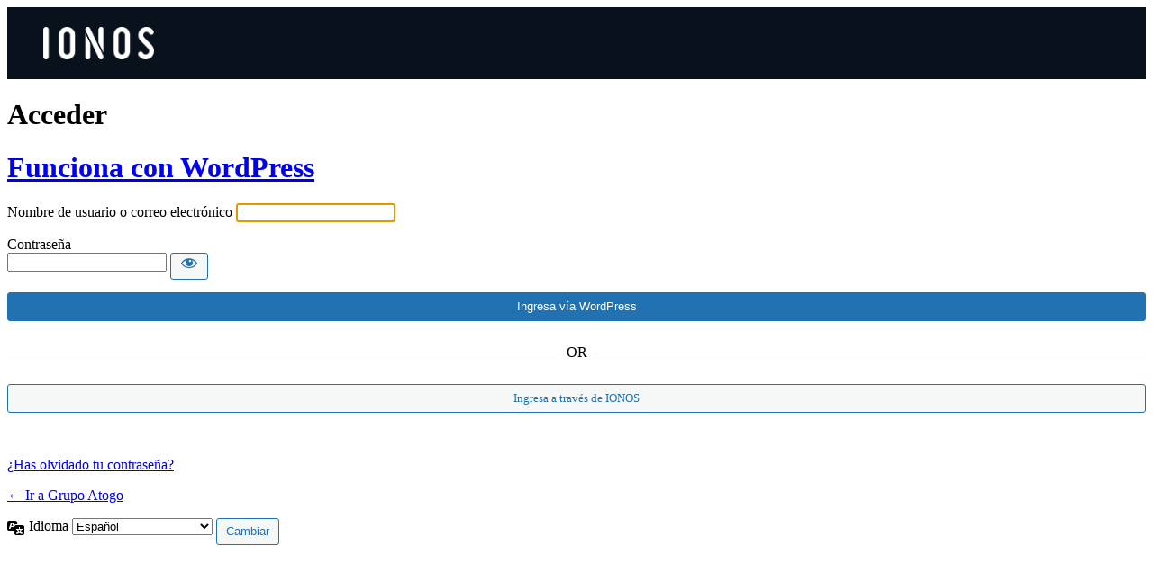

--- FILE ---
content_type: text/html; charset=UTF-8
request_url: https://atogo.es/panel/?redirect_to=https%3A%2F%2Fatogo.es%2Fnews%2Fstarda-casino-vyigryvajte-zdes-oficialnyj-onlajn%2F
body_size: 16504
content:
<!DOCTYPE html>
	<html lang="es">
	<head>
	<meta http-equiv="Content-Type" content="text/html; charset=UTF-8" />
	<title>Acceder < Grupo Atogo — WordPress</title>
	<meta name='robots' content='max-image-preview:large, noindex, noarchive' />
<link rel='stylesheet' id='vc_extensions_cqbundle_adminicon-css' href='https://atogo.es/wp-content/plugins/vc-extensions-bundle/css/admin_icon.css?ver=6.8.3' type='text/css' media='all' />
<link rel='stylesheet' id='dashicons-css' href='https://atogo.es/wp-includes/css/dashicons.min.css?ver=6.8.3' type='text/css' media='all' />
<link rel='stylesheet' id='buttons-css' href='https://atogo.es/wp-includes/css/buttons.min.css?ver=6.8.3' type='text/css' media='all' />
<link rel='stylesheet' id='forms-css' href='https://atogo.es/wp-admin/css/forms.min.css?ver=6.8.3' type='text/css' media='all' />
<link rel='stylesheet' id='l10n-css' href='https://atogo.es/wp-admin/css/l10n.min.css?ver=6.8.3' type='text/css' media='all' />
<link rel='stylesheet' id='login-css' href='https://atogo.es/wp-admin/css/login.min.css?ver=6.8.3' type='text/css' media='all' />
<link rel='stylesheet' id='ionos-sso-css-css' href='https://atogo.es/wp-content/plugins/ionos-sso/css/ionos-sso-login.css?ver=1760724429' type='text/css' media='all' />
<link rel='stylesheet' id='assistant-feature-login-redesign-assistant-css' href='https://atogo.es/wp-content/plugins/ionos-assistant/vendor/ionos/assistant-feature-login-redesign/css/assistant.css?ver=1760724429' type='text/css' media='all' />
<style id='assistant-feature-login-redesign-assistant-inline-css' type='text/css'>
/* Assistant styles */
.wp-customizer .card-lightbox #TB_ajaxContent .btn {
	color: #00acd7;
}
body.assistant-page .header {
	background-color: #f8f8f8;
	background-color: #09121C;
}
</style>
	<meta name='referrer' content='strict-origin-when-cross-origin' />
		<meta name="viewport" content="width=device-width, initial-scale=1.0" />
		</head>
	<body class="login no-js login-action-login wp-core-ui  locale-es-es assistant-page">
	<script type="text/javascript">
/* <![CDATA[ */
document.body.className = document.body.className.replace('no-js','js');
/* ]]> */
</script>

	
<section class="header">
		        <img src="[data-uri]" alt="IONOS" class="logo">
	</section>			<h1 class="screen-reader-text">Acceder</h1>
			<div id="login">
		<h1 role="presentation" class="wp-login-logo"><a href="https://es.wordpress.org/">Funciona con WordPress</a></h1>
	
		<form name="loginform" id="loginform" action="https://atogo.es/panel/" method="post">
			<p>
				<label for="user_login">Nombre de usuario o correo electrónico</label>
				<input type="text" name="log" id="user_login" class="input" value="" size="20" autocapitalize="off" autocomplete="username" required="required" />
			</p>

			<div class="user-pass-wrap">
				<label for="user_pass">Contraseña</label>
				<div class="wp-pwd">
					<input type="password" name="pwd" id="user_pass" class="input password-input" value="" size="20" autocomplete="current-password" spellcheck="false" required="required" />
					<button type="button" class="button button-secondary wp-hide-pw hide-if-no-js" data-toggle="0" aria-label="Mostrar la contraseña">
						<span class="dashicons dashicons-visibility" aria-hidden="true"></span>
					</button>
				</div>
			</div>
			<p class="submit"><input type="submit" name="wp-submit" class="button button-primary button-large" id="sso_default_login" value="Ingresa vía WordPress" /></p><p class="sso-login-or">
					<span>
						OR
					</span>
				</p><p class="sso-login-link">
					<a href="/panel/?redirect_to=https%3A%2F%2Fatogo.es%2Fnews%2Fstarda-casino-vyigryvajte-zdes-oficialnyj-onlajn%2F&#038;action=ionos_oauth_register" id="sso-login-link" class="button button-secondary button-large">
						Ingresa a través de IONOS
					</a>
				</p>
						<p class="forgetmenot"><input name="rememberme" type="checkbox" id="rememberme" value="forever"  /> <label for="rememberme">Recuérdame</label></p>
			<p class="submit">
				<input type="submit" name="wp-submit" id="wp-submit" class="button button-primary button-large" value="Acceder" />
									<input type="hidden" name="redirect_to" value="https://atogo.es/news/starda-casino-vyigryvajte-zdes-oficialnyj-onlajn/" />
									<input type="hidden" name="testcookie" value="1" />
			</p>
		</form>

					<p id="nav">
				<a class="wp-login-lost-password" href="https://atogo.es/panel/?action=lostpassword">¿Has olvidado tu contraseña?</a>			</p>
			<script type="text/javascript">
/* <![CDATA[ */
function wp_attempt_focus() {setTimeout( function() {try {d = document.getElementById( "user_login" );d.focus(); d.select();} catch( er ) {}}, 200);}
wp_attempt_focus();
if ( typeof wpOnload === 'function' ) { wpOnload() }
/* ]]> */
</script>
		<p id="backtoblog">
			<a href="https://atogo.es/">&larr; Ir a Grupo Atogo</a>		</p>
			</div>
				<div class="language-switcher">
				<form id="language-switcher" method="get">

					<label for="language-switcher-locales">
						<span class="dashicons dashicons-translation" aria-hidden="true"></span>
						<span class="screen-reader-text">
							Idioma						</span>
					</label>

					<select name="wp_lang" id="language-switcher-locales"><option value="en_US" lang="en" data-installed="1">English (United States)</option>
<option value="es_ES" lang="es" selected='selected' data-installed="1">Español</option></select>
					
											<input type="hidden" name="redirect_to" value="https://atogo.es/news/starda-casino-vyigryvajte-zdes-oficialnyj-onlajn/" />
					
					
						<input type="submit" class="button" value="Cambiar">

					</form>
				</div>
			
	<script type="text/javascript" src="https://atogo.es/wp-includes/js/clipboard.min.js?ver=2.0.11" id="clipboard-js"></script>
<script type="text/javascript" src="https://atogo.es/wp-includes/js/jquery/jquery.min.js?ver=3.7.1" id="jquery-core-js"></script>
<script type="text/javascript" id="zxcvbn-async-js-extra">
/* <![CDATA[ */
var _zxcvbnSettings = {"src":"https:\/\/atogo.es\/wp-includes\/js\/zxcvbn.min.js"};
/* ]]> */
</script>
<script type="text/javascript" src="https://atogo.es/wp-includes/js/zxcvbn-async.min.js?ver=1.0" id="zxcvbn-async-js"></script>
<script type="text/javascript" src="https://atogo.es/wp-includes/js/dist/hooks.min.js?ver=4d63a3d491d11ffd8ac6" id="wp-hooks-js"></script>
<script type="text/javascript" src="https://atogo.es/wp-includes/js/dist/i18n.min.js?ver=5e580eb46a90c2b997e6" id="wp-i18n-js"></script>
<script type="text/javascript" id="wp-i18n-js-after">
/* <![CDATA[ */
wp.i18n.setLocaleData( { 'text direction\u0004ltr': [ 'ltr' ] } );
/* ]]> */
</script>
<script type="text/javascript" id="password-strength-meter-js-extra">
/* <![CDATA[ */
var pwsL10n = {"unknown":"Fortaleza de la contrase\u00f1a desconocida","short":"Muy d\u00e9bil","bad":"D\u00e9bil","good":"Medio","strong":"Fuerte","mismatch":"No coinciden"};
/* ]]> */
</script>
<script type="text/javascript" id="password-strength-meter-js-translations">
/* <![CDATA[ */
( function( domain, translations ) {
	var localeData = translations.locale_data[ domain ] || translations.locale_data.messages;
	localeData[""].domain = domain;
	wp.i18n.setLocaleData( localeData, domain );
} )( "default", {"translation-revision-date":"2025-04-30 06:23:44+0000","generator":"GlotPress\/4.0.1","domain":"messages","locale_data":{"messages":{"":{"domain":"messages","plural-forms":"nplurals=2; plural=n != 1;","lang":"es"},"%1$s is deprecated since version %2$s! Use %3$s instead. Please consider writing more inclusive code.":["\u00a1%1$s est\u00e1 obsoleto desde la versi\u00f3n %2$s! Usa %3$s en su lugar. Por favor, plant\u00e9ate escribir un c\u00f3digo m\u00e1s inclusivo."]}},"comment":{"reference":"wp-admin\/js\/password-strength-meter.js"}} );
/* ]]> */
</script>
<script type="text/javascript" src="https://atogo.es/wp-admin/js/password-strength-meter.min.js?ver=6.8.3" id="password-strength-meter-js"></script>
<script type="text/javascript" src="https://atogo.es/wp-includes/js/underscore.min.js?ver=1.13.7" id="underscore-js"></script>
<script type="text/javascript" id="wp-util-js-extra">
/* <![CDATA[ */
var _wpUtilSettings = {"ajax":{"url":"\/wp-admin\/admin-ajax.php"}};
/* ]]> */
</script>
<script type="text/javascript" src="https://atogo.es/wp-includes/js/wp-util.min.js?ver=6.8.3" id="wp-util-js"></script>
<script type="text/javascript" src="https://atogo.es/wp-includes/js/dist/dom-ready.min.js?ver=f77871ff7694fffea381" id="wp-dom-ready-js"></script>
<script type="text/javascript" id="wp-a11y-js-translations">
/* <![CDATA[ */
( function( domain, translations ) {
	var localeData = translations.locale_data[ domain ] || translations.locale_data.messages;
	localeData[""].domain = domain;
	wp.i18n.setLocaleData( localeData, domain );
} )( "default", {"translation-revision-date":"2025-06-10 09:15:24+0000","generator":"GlotPress\/4.0.1","domain":"messages","locale_data":{"messages":{"":{"domain":"messages","plural-forms":"nplurals=2; plural=n != 1;","lang":"es"},"Notifications":["Avisos"]}},"comment":{"reference":"wp-includes\/js\/dist\/a11y.js"}} );
/* ]]> */
</script>
<script type="text/javascript" src="https://atogo.es/wp-includes/js/dist/a11y.min.js?ver=3156534cc54473497e14" id="wp-a11y-js"></script>
<script type="text/javascript" id="user-profile-js-extra">
/* <![CDATA[ */
var userProfileL10n = {"user_id":"0","nonce":"989ef64a33"};
/* ]]> */
</script>
<script type="text/javascript" id="user-profile-js-translations">
/* <![CDATA[ */
( function( domain, translations ) {
	var localeData = translations.locale_data[ domain ] || translations.locale_data.messages;
	localeData[""].domain = domain;
	wp.i18n.setLocaleData( localeData, domain );
} )( "default", {"translation-revision-date":"2025-04-30 06:23:44+0000","generator":"GlotPress\/4.0.1","domain":"messages","locale_data":{"messages":{"":{"domain":"messages","plural-forms":"nplurals=2; plural=n != 1;","lang":"es"},"Application password has been copied to your clipboard.":["Se ha copiado la contrase\u00f1a de aplicaci\u00f3n al portapapeles."],"Your new password has not been saved.":["No ha sido guardada tu nueva contrase\u00f1a."],"Hide":["Ocultar"],"Confirm use of weak password":["Confirma el uso de una contrase\u00f1a d\u00e9bil."],"Hide password":["Ocultar la contrase\u00f1a"],"Show password":["Mostrar la contrase\u00f1a"],"Show":["Mostrar"],"The changes you made will be lost if you navigate away from this page.":["Los cambios realizados se perder\u00e1n si sales de esta p\u00e1gina."]}},"comment":{"reference":"wp-admin\/js\/user-profile.js"}} );
/* ]]> */
</script>
<script type="text/javascript" src="https://atogo.es/wp-admin/js/user-profile.min.js?ver=6.8.3" id="user-profile-js"></script>
	</body>
	</html>
	

--- FILE ---
content_type: text/css
request_url: https://atogo.es/wp-content/plugins/ionos-sso/css/ionos-sso-login.css?ver=1760724429
body_size: 235
content:
#loginform #wp-submit, #loginform .forgetmenot {
    display: none
}

.sso-login-link {
    padding-bottom: 1px;
    margin: 26px auto 20px;
    text-align: center;
}

.sso-login-link > #sso-login-link {
    width: 100%;
    float: none;
}
#sso_default_login {
    width: 100%;
    float: none;
}


#loginform .sso-login-or {
    text-align: center;
    text-transform: uppercase;
    margin-top: 26px;
    position: relative;
}

#loginform .sso-login-or > span {
    padding: 0 8px;
    position: relative;
    background-color: #ffffff;
}

#loginform .sso-login-or::before {
    content: '';
    height: 1px;
    width: 100%;
    position: absolute;
    left: 0;
    top: 50%;
    background: #e5e5e5;
}

#login form p.submit {
    margin-top: 14px;
    text-align: center;
}

#login form {
    padding-bottom: 12px;
}

--- FILE ---
content_type: text/css
request_url: https://atogo.es/wp-content/plugins/ionos-assistant/vendor/ionos/assistant-feature-login-redesign/css/assistant.css?ver=1760724429
body_size: 49
content:
body.assistant-page .header {
  display: flex;
  align-items: center;
  width: 100%;
  height: 80px;
  position: relative;
  z-index: 1;
}
body.assistant-page .header img.logo {
  vertical-align: top;
  height: 36px;
  padding-left: 40px;
}